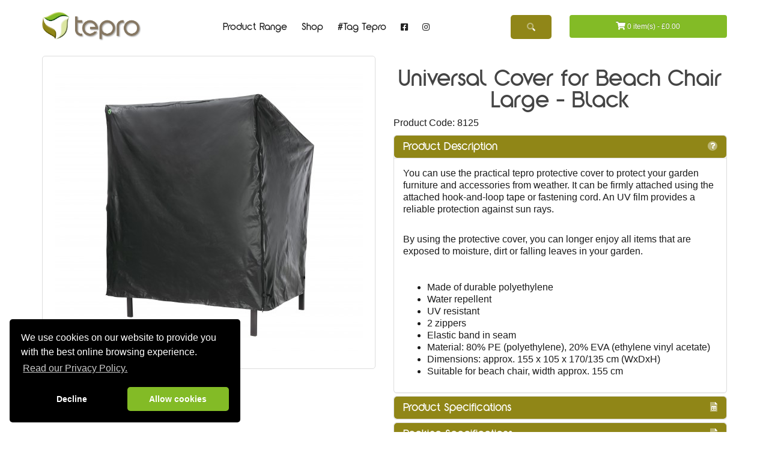

--- FILE ---
content_type: text/html; charset=utf-8
request_url: https://www.tepro-uk.com/universal-cover-for-beach-chair-large-black?search=
body_size: 7649
content:
<!DOCTYPE html>
<!--[if IE]><![endif]-->
<!--[if IE 8 ]><html dir="ltr" lang="en" class="ie8"><![endif]-->
<!--[if IE 9 ]><html dir="ltr" lang="en" class="ie9"><![endif]-->
<!--[if (gt IE 9)|!(IE)]><!-->
<html dir="ltr" lang="en">
<!--<![endif]-->
<head>
<meta charset="UTF-8" />
<meta name="viewport" content="width=device-width, initial-scale=1">
<meta http-equiv="X-UA-Compatible" content="IE=edge">
<title>tepro Universal Cover for Beach Chair Large Black</title>
<base href="https://www.tepro-uk.com/" />
<meta name="description" content="You can use the practical tepro protective cover to protect your garden furniture and accessories from weather. It can be firmly attached using the attached hook-and-loop tape or fastening cord. An UV film provides a reliable protection against sun rays." />
<script src="catalog/view/javascript/jquery/jquery-2.1.1.min.js" type="text/javascript"></script>
<link href="catalog/view/javascript/bootstrap/css/bootstrap.min.css" rel="stylesheet" media="screen" />
<script src="catalog/view/javascript/bootstrap/js/bootstrap.min.js" type="text/javascript"></script>
<link href="//fonts.googleapis.com/css?family=Open+Sans:400,400i,300,700" rel="stylesheet" type="text/css" />
<link href="catalog/view/theme/default/stylesheet/stylesheet.css" rel="stylesheet">

<script src="https://kit.fontawesome.com/bb0b6520a3.js" crossorigin="anonymous"></script>

<link href="catalog/view/javascript/jquery/magnific/magnific-popup.css" type="text/css" rel="stylesheet" media="screen" />
<link href="catalog/view/javascript/jquery/datetimepicker/bootstrap-datetimepicker.min.css" type="text/css" rel="stylesheet" media="screen" />
<script src="catalog/view/javascript/jquery/magnific/jquery.magnific-popup.min.js" type="text/javascript"></script>
<script src="catalog/view/javascript/jquery/datetimepicker/moment/moment.min.js" type="text/javascript"></script>
<script src="catalog/view/javascript/jquery/datetimepicker/moment/moment-with-locales.min.js" type="text/javascript"></script>
<script src="catalog/view/javascript/jquery/datetimepicker/bootstrap-datetimepicker.min.js" type="text/javascript"></script>
<script src="catalog/view/javascript/common.js" type="text/javascript"></script>
<link href="https://www.tepro-uk.com/universal-cover-for-beach-chair-large-black" rel="canonical" />
<link href="https://www.tepro-uk.com/image/catalog/favicon-new.png" rel="icon" />
<!-- Global site tag (gtag.js) - Google Analytics -->
<script async src="https://www.googletagmanager.com/gtag/js?id=G-736Y2W6CFF"></script>
<script>
  window.dataLayer = window.dataLayer || [];
  function gtag(){dataLayer.push(arguments);}
  gtag('js', new Date());

  gtag('config', 'G-736Y2W6CFF');
</script>
<link rel="stylesheet" type="text/css" href="https://cdn.jsdelivr.net/npm/cookieconsent@3/build/cookieconsent.min.css" />
<style>
    #cart > .btn {
        margin-top: 5px;
        background: #83bb26;
        color: #fff;
        box-shadow: none;
        border: none;
    }
    .quote a {
        background-color: #908618;
    }
    .dropdown-inner ul li a:hover {
        background-color:#908618;
        color: #fff;
        background-image: none !important;
    }
    .see-all {display:none !important;}
    .request-a-quote {
    display: block;
    width: 100%;
    text-align: center;
    background-color: #83bb26;
    padding: 10px 0px;
    border-radius: 5px;
    color: #fff;
    font-family: 'yarorg', sans-serif;
    text-transform: lowercase;
    background-image: none;
    border: none;
    box-shadow: none;
}
#cart table a {background-color: none;}
</style>
</head>
<body>
<header>
  <div class="container">
    <div class="row">
      <div class="col-sm-2 logo-branding">
        <div id="logo"><a href="https://www.tepro-uk.com/index.php?route=common/home"><img src="https://www.tepro-uk.com/image/catalog/TEPRO-LOGO.jpg" title="TEST RITE tepro UK" alt="TEST RITE tepro UK" class="img-responsive" /></a></div>
      </div>
      <div class="col-sm-6 menubar">  <nav id="menu" class="navbar">
    <div class="navbar-header"><span id="category" class="visible-xs">Categories</span>
      <button type="button" class="btn btn-navbar navbar-toggle" data-toggle="collapse" data-target=".navbar-ex1-collapse"><i class="fa fa-bars"></i></button>
    </div>
    <div class="collapse navbar-collapse navbar-ex1-collapse">
      <ul class="nav navbar-nav">
                        <li class="dropdown"><a href="https://www.tepro-uk.com/index.php?route=product/category&amp;path=67" class="dropdown-toggle" data-toggle="dropdown">Product Range</a>
          <div class="dropdown-menu">
            <div class="dropdown-inner">               <ul class="list-unstyled">
                                <li><a href="https://www.tepro-uk.com/index.php?route=product/category&amp;path=67_59">Charcoal BBQ's</a></li>
                                <li><a href="https://www.tepro-uk.com/index.php?route=product/category&amp;path=67_60">Gas BBQ's</a></li>
                                <li><a href="https://www.tepro-uk.com/index.php?route=product/category&amp;path=67_63">Pizza Ovens</a></li>
                                <li><a href="https://www.tepro-uk.com/index.php?route=product/category&amp;path=67_61">Firepits</a></li>
                                <li><a href="https://www.tepro-uk.com/index.php?route=product/category&amp;path=67_62">Accessories</a></li>
                                <li><a href="https://www.tepro-uk.com/index.php?route=product/category&amp;path=67_64">Heaters</a></li>
                                <li><a href="https://www.tepro-uk.com/index.php?route=product/category&amp;path=67_65">Clearance Stock and Spares</a></li>
                              </ul>
              </div>
            <a href="https://www.tepro-uk.com/index.php?route=product/category&amp;path=67" class="see-all">Show All Product Range</a> </div>
        </li>
                                <li><a href="https://www.tepro-uk.com/index.php?route=product/category&amp;path=66">Shop</a></li>
                        <li><a href="/media">#Tag Tepro</a></li>
        <li><a href="https://www.facebook.com/TeproBBQ" target="_blank"><i class="fa fa-facebook-square" aria-hidden="true"></i></a></li>
        <li><a href="https://instagram.com/tepro_uk" target="_blank"><i class="fa fa-instagram" aria-hidden="true"></i></a></li>
      </ul>
    </div>
  </nav>
 </div>
      <div class="col-sm-1 quote">
        <a href="https://www.tepro-uk.com/index.php?route=product/search&search="><i class="fad fa-search"></i></a>
      </div>
      <div class="col-sm-3 quote">
        <div id="cart" class="btn-group btn-block">
  <button type="button" data-toggle="dropdown" data-loading-text="Loading..." class="btn btn-inverse btn-block btn-lg dropdown-toggle"><i class="fa fa-shopping-cart"></i> <span id="cart-total">0 item(s) - £0.00</span></button>
  <ul class="dropdown-menu pull-right">
        <li>
      <p class="text-center">Your shopping cart is empty!</p>
    </li>
      </ul>
</div>

      </div>
    </div>
  </div>
</header>
<div id="product-product" class="container">
  <ul class="breadcrumb">
        <li><a href="https://www.tepro-uk.com/index.php?route=common/home"><i class="fa fa-home"></i></a></li>
        <li><a href="https://www.tepro-uk.com/index.php?route=product/search&amp;search=">Search</a></li>
        <li><a href="https://www.tepro-uk.com/universal-cover-for-beach-chair-large-black?search=">Universal Cover for Beach Chair Large -  Black</a></li>
      </ul>
  <div class="row">
                <div id="content" class="col-md-12 col-sm-12">
      <div class="row">                         <div class="col-md-6 col-sm-12">           <ul class="thumbnails">
                        <li><a class="thumbnail" href="https://www.tepro-uk.com/image/cache/catalog/products/8124_8125_Abdeckhaube_schwarz_05-800x800.jpg" title="Universal Cover for Beach Chair Large -  Black"><img src="https://www.tepro-uk.com/image/cache/catalog/products/8124_8125_Abdeckhaube_schwarz_05-512x512.jpg" title="Universal Cover for Beach Chair Large -  Black" alt="Universal Cover for Beach Chair Large -  Black" /></a></li>
                                  </ul>
                  </div>
                                <div class="col-md-6 col-sm-12">
          <h1>Universal Cover for Beach Chair Large -  Black</h1>
                    <ul class="list-unstyled">
                        <li>Product Code: 8125</li>
                      </ul>
          <div id="product">             
            <div class="panel-group" id="accordion">
            <div class="panel panel-default">
                <div class="panel-heading">
                    <a data-toggle="collapse" data-parent="#accordion" href="#productdescription" style="color:#fff"><h4 class="panel-title">Product Description <i class="fad fa-question-circle"></i></h4></a>
                </div>
                <div id="productdescription" class="panel-collapse collapse in">
                    <div class="panel-body">
                        <p>You can use the practical tepro protective cover to protect your garden furniture and accessories from weather. It can be firmly attached using the attached hook-and-loop tape or fastening cord. An UV film provides a reliable protection against sun rays.</p><p><br>By using the protective cover, you can longer enjoy all items that are exposed to moisture, dirt or falling leaves in your garden.</p><p><br></p><ul><li>Made of durable polyethylene</li><li>Water repellent </li><li>UV resistant </li><li>2 zippers</li><li>Elastic band in seam
</li><li>Material:
80% PE (polyethylene), 20% EVA (ethylene vinyl acetate) </li><li>Dimensions: approx. 155 x 105 x 170/135 cm (WxDxH)</li><li>Suitable for beach chair, width approx. 155 cm</li></ul>

                                            </div>
                </div>
            </div>
            <div class="panel panel-default">
                <div class="panel-heading">
                    <a data-toggle="collapse" data-parent="#accordion" href="#product-specifications" style="color:#fff"><h4 class="panel-title">Product Specifications <i class="fad fa-file-spreadsheet"></i></h4></a>
                </div>
                <div id="product-specifications" class="panel-collapse collapse">
                    <div class="panel-body">
                        <table class="table table-bordered">
                            

				<tr>
                  <td>Dimensions (L x W x H)</td>
                  <td>105.00cm x 155.00cm x 170.00cm</td>
                </tr>
				<tr>
                  <td>Weight</td>
                  <td>1.30kg</td>
                </tr>
	
                              </table>
                    </div>
                </div>
            </div>
            <div class="panel panel-default">
                <div class="panel-heading">
                    <a data-toggle="collapse" data-parent="#accordion" href="#packing" style="color:#fff"><h4 class="panel-title">Packing Specifications <i class="fad fa-file-spreadsheet"></i></h4></a>
                </div>
                <div id="packing" class="panel-collapse collapse">
                    <div class="panel-body">

		<div class="row" style="color: rgb(128, 114, 88); font-family: &quot;Helvetica Neue&quot;, Helvetica, Arial, sans-serif; font-size: 14px;"><div class="col-lg-2" style="width: 155.547px;"><p style="margin-bottom: 10px;">Packing unit:</p></div><div class="col-lg-10" style="width: 777.766px;"><p style="margin-bottom: 10px;">1 piece</p></div></div><div class="row" style="color: rgb(128, 114, 88); font-family: &quot;Helvetica Neue&quot;, Helvetica, Arial, sans-serif; font-size: 14px;"><div class="col-lg-2" style="width: 155.547px;"><p style="margin-bottom: 10px;">Outer Packaging Dimensions:</p></div><div class="col-lg-10" style="width: 777.766px;"><p style="margin-bottom: 10px;">35 cm x 10 cm x 32 cm (W x D x H)</p><ol class="measurementsList" style="margin-bottom: 10px; padding-left: 20px; font-weight: bold;"></ol></div></div><div class="row" style="color: rgb(128, 114, 88); font-family: &quot;Helvetica Neue&quot;, Helvetica, Arial, sans-serif; font-size: 14px;"><div class="col-lg-2" style="width: 155.547px;"><p style="margin-bottom: 10px;">Total Gross Weight:</p></div><div class="col-lg-10" style="width: 777.766px;"><p style="margin-bottom: 10px;">1,51 kg</p></div></div><div class="col-lg-10"><div class="row"><div class="col-lg-10">
                                
                                
                            </div>
                        </div>
                    
                    


        
            
                
                    
                        <div class="row"><br></div>
                    
                
            
         
    
                </div><p><br></p>
        
                    </div>
                </div>
            </div>
            <div class="panel panel-default">
                <div class="panel-heading">
                    <a data-toggle="collapse" data-parent="#accordion" href="#abouttepro" style="color:#fff"><h4 class="panel-title">Manual <i class="fad fa-info-circle"></i></h4></a>
                </div>
                <div id="abouttepro" class="panel-collapse collapse">
                    <div class="panel-body">

		<a href='https://www.tepro-uk.com/image/catalog/'></a>
        
                        
                    </div>
                </div>
            </div>
            
        </div>

        <script src ="https://form.jotform.com/static/feedback2.js" type="text/javascript"></script><script type="text/javascript">
            var JFL_211943399507060 = new JotformFeedback({
              formId: '211943399507060',
              base: 'https://form.jotform.com/',
              windowTitle: 'Request A Quote - Tepro Product Enquiry',
              background: '#83bb26',
              fontColor: '#FFFFFF',
              type: 'false',
              height: 500,
              width: 700,
              openOnLoad: false
            });
        </script>
        <div class="form-group" id="add-to-cart-section">
          <button type="button" id="button-cart" data-loading-text="Loading..." class="btn btn-primary btn-lg btn-block">Add to Cart</button>
        </div>
        <div id="quote-section" style="display: none;">
          <a class="lightbox-211943399507060 request-a-quote btn btn-success btn-lg btn-block" style="margin-top: 16px">
            Request a Quote
          </a>
        </div>

            <p>&nbsp;</p>
            
            <div class="form-group" style="display:none">
              <label class="control-label" for="input-quantity">Qty</label>
              <input type="text" name="quantity" value="1" size="2" id="input-quantity" class="form-control" />
              <input type="hidden" name="product_id" value="116" />
              <br />
              <button type="button" id="button-cart" data-loading-text="Loading..." class="btn btn-primary btn-lg btn-block">Add to Cart</button>
            </div>
            </div>
           </div>
      </div>
            </div>
    </div>
</div>
<script type="text/javascript">
  document.addEventListener("DOMContentLoaded", function () {
    // Get the product price as a number
    let priceText = "£0.00".replace(/[^\d.-]/g, ""); // Remove currency symbols
    let price = parseFloat(priceText);

    // Sections to toggle
    let addToCartSection = document.getElementById("add-to-cart-section");
    let quoteSection = document.getElementById("quote-section");

    // Logic to toggle visibility based on price
    if (price === 0 || isNaN(price)) {
      // Hide Add to Cart, show Quote
      addToCartSection.style.display = "none";
      quoteSection.style.display = "block";
    } else {
      // Show Add to Cart, hide Quote
      addToCartSection.style.display = "block";
      quoteSection.style.display = "none";
    }
  });
</script>
<script type="text/javascript"><!--
$('select[name=\'recurring_id\'], input[name="quantity"]').change(function(){
	$.ajax({
		url: 'index.php?route=product/product/getRecurringDescription',
		type: 'post',
		data: $('input[name=\'product_id\'], input[name=\'quantity\'], select[name=\'recurring_id\']'),
		dataType: 'json',
		beforeSend: function() {
			$('#recurring-description').html('');
		},
		success: function(json) {
			$('.alert-dismissible, .text-danger').remove();

			if (json['success']) {
				$('#recurring-description').html(json['success']);
			}
		}
	});
});
//--></script> 
<script type="text/javascript"><!--
$('#button-cart').on('click', function() {
	$.ajax({
		url: 'index.php?route=checkout/cart/add',
		type: 'post',
		data: $('#product input[type=\'text\'], #product input[type=\'hidden\'], #product input[type=\'radio\']:checked, #product input[type=\'checkbox\']:checked, #product select, #product textarea'),
		dataType: 'json',
		beforeSend: function() {
			$('#button-cart').button('loading');
		},
		complete: function() {
			$('#button-cart').button('reset');
		},
		success: function(json) {
			$('.alert-dismissible, .text-danger').remove();
			$('.form-group').removeClass('has-error');

			if (json['error']) {
				if (json['error']['option']) {
					for (i in json['error']['option']) {
						var element = $('#input-option' + i.replace('_', '-'));

						if (element.parent().hasClass('input-group')) {
							element.parent().after('<div class="text-danger">' + json['error']['option'][i] + '</div>');
						} else {
							element.after('<div class="text-danger">' + json['error']['option'][i] + '</div>');
						}
					}
				}

				if (json['error']['recurring']) {
					$('select[name=\'recurring_id\']').after('<div class="text-danger">' + json['error']['recurring'] + '</div>');
				}

				// Highlight any found errors
				$('.text-danger').parent().addClass('has-error');
			}

			if (json['success']) {
				$('.breadcrumb').after('<div class="alert alert-success alert-dismissible">' + json['success'] + '<button type="button" class="close" data-dismiss="alert">&times;</button></div>');

				$('#cart > button').html('<span id="cart-total"><i class="fa fa-shopping-cart"></i> ' + json['total'] + '</span>');

				$('html, body').animate({ scrollTop: 0 }, 'slow');

				$('#cart > ul').load('index.php?route=common/cart/info ul li');
			}
		},
        error: function(xhr, ajaxOptions, thrownError) {
            alert(thrownError + "\r\n" + xhr.statusText + "\r\n" + xhr.responseText);
        }
	});
});
//--></script> 
<script type="text/javascript"><!--
$('.date').datetimepicker({
	language: 'en-gb',
	pickTime: false
});

$('.datetime').datetimepicker({
	language: 'en-gb',
	pickDate: true,
	pickTime: true
});

$('.time').datetimepicker({
	language: 'en-gb',
	pickDate: false
});

$('button[id^=\'button-upload\']').on('click', function() {
	var node = this;

	$('#form-upload').remove();

	$('body').prepend('<form enctype="multipart/form-data" id="form-upload" style="display: none;"><input type="file" name="file" /></form>');

	$('#form-upload input[name=\'file\']').trigger('click');

	if (typeof timer != 'undefined') {
    	clearInterval(timer);
	}

	timer = setInterval(function() {
		if ($('#form-upload input[name=\'file\']').val() != '') {
			clearInterval(timer);

			$.ajax({
				url: 'index.php?route=tool/upload',
				type: 'post',
				dataType: 'json',
				data: new FormData($('#form-upload')[0]),
				cache: false,
				contentType: false,
				processData: false,
				beforeSend: function() {
					$(node).button('loading');
				},
				complete: function() {
					$(node).button('reset');
				},
				success: function(json) {
					$('.text-danger').remove();

					if (json['error']) {
						$(node).parent().find('input').after('<div class="text-danger">' + json['error'] + '</div>');
					}

					if (json['success']) {
						alert(json['success']);

						$(node).parent().find('input').val(json['code']);
					}
				},
				error: function(xhr, ajaxOptions, thrownError) {
					alert(thrownError + "\r\n" + xhr.statusText + "\r\n" + xhr.responseText);
				}
			});
		}
	}, 500);
});
//--></script> 
<script type="text/javascript"><!--
$('#review').delegate('.pagination a', 'click', function(e) {
    e.preventDefault();

    $('#review').fadeOut('slow');

    $('#review').load(this.href);

    $('#review').fadeIn('slow');
});

$('#review').load('index.php?route=product/product/review&product_id=116');

$('#button-review').on('click', function() {
	$.ajax({
		url: 'index.php?route=product/product/write&product_id=116',
		type: 'post',
		dataType: 'json',
		data: $("#form-review").serialize(),
		beforeSend: function() {
			$('#button-review').button('loading');
		},
		complete: function() {
			$('#button-review').button('reset');
		},
		success: function(json) {
			$('.alert-dismissible').remove();

			if (json['error']) {
				$('#review').after('<div class="alert alert-danger alert-dismissible"><i class="fa fa-exclamation-circle"></i> ' + json['error'] + '</div>');
			}

			if (json['success']) {
				$('#review').after('<div class="alert alert-success alert-dismissible"><i class="fa fa-check-circle"></i> ' + json['success'] + '</div>');

				$('input[name=\'name\']').val('');
				$('textarea[name=\'text\']').val('');
				$('input[name=\'rating\']:checked').prop('checked', false);
			}
		}
	});
});

$(document).ready(function() {
	$('.thumbnails').magnificPopup({
		type:'image',
		delegate: 'a',
		gallery: {
			enabled: true
		}
	});
});
//--></script> 
<footer>
  <div class="container">
    <div class="row">
      <div class="col-md-2">
        <img src="https://www.tepro-uk.com/image/catalog/favicon-new.png" />
      </div>
      <div class="col-md-2 col-xs-6">
  <h5>Navigation</h5>
  <ul class="list-unstyled">
          <li><a href="https://www.tepro-uk.com/media">Media</a></li>
          <li><a href="https://www.tepro-uk.com/about">About Us</a></li>
          <li><a href="https://www.tepro-uk.com/Delivery-Information">Delivery Information</a></li>
          <li><a href="https://www.tepro-uk.com/privacy-policy">Privacy Policy</a></li>
          <li><a href="https://www.tepro-uk.com/website-disclaimer">Website Disclaimer</a></li>
          <li><a href="https://www.tepro-uk.com/Terms-and-Conditions">Terms and Conditions </a></li>
      </ul>
</div>
      <div class="col-md-2 col-xs-6">
        <h5>Services</h5>
        <ul class="list-unstyled">
         <li><a href="index.php?route=information/contact">Contact</a></li>
         <li><a href="website-disclaimer">Website Disclaimer</a></li>
        
        </ul>
      </div>
      <div class="col-md-6 col-xs-12">
        <h5>Contact Details</h5>
        <p>
          <i class="fad fa-map-marked"></i> c/o SC Tax, 41 Southgate Steet, Winchester, SO23 9EH
        </p>
        <p>
          <i class="fad fa-envelope"></i> For UK Customers: sales.admin@truk.co.uk<br>      For European Customers: info-fra@testritetepro.de
        </p> 
        <div class="social-media">
            <a href="https://www.facebook.com/TeproBBQ" target="_blank"><i class="fa fa-facebook-square" aria-hidden="true"></i></a>
            <a href="https://instagram.com/tepro_uk" target="_blank"><i class="fa fa-instagram" aria-hidden="true"></i></a>
        </div>
      </div>
    </div>
  </div>
</footer>
<section class="copyright">
  &copy; 2021 tepro GmbH, 63322 Rödermark<br>
  website design and development by <a href="https://www.samjayheaton.com" target="_blank">Sam Heaton</a>
</section>
<!--
OpenCart is open source software and you are free to remove the powered by OpenCart if you want, but its generally accepted practise to make a small donation.
Please donate via PayPal to donate@opencart.com
//-->
<script src="https://cdn.jsdelivr.net/npm/cookieconsent@3/build/cookieconsent.min.js" data-cfasync="false"></script>
<script>
window.cookieconsent.initialise({
  "palette": {
    "popup": {
      "background": "#000000",
      "text": "#ffffff"
    },
    "button": {
      "background": "#83bb26",
      "text": "#ffffff"
    }
  },
  "theme": "classic",
  "position": "bottom-left",
  "type": "opt-out",
  "content": {
    "message": "We use cookies on our website to provide you with the best online browsing experience.",
    "dismiss": "I understand!",
    "link": "Read our Privacy Policy.",
    "href": "https://www.tepro-uk.com/privacy-policy"
  }
});
</script>
</body></html> 


--- FILE ---
content_type: text/css; charset=UTF-8
request_url: https://www.tepro-uk.com/catalog/view/theme/default/stylesheet/stylesheet.css
body_size: 4320
content:
body {
	font-family: 'Open Sans', sans-serif;
	font-weight: 400;
	color: #666;
	font-size: 12px;
	line-height: 20px;
	width: 100%;
}
h1, h2, h3, h4, h5, h6 {
	color: #444;
}
/* default font size */
.fa {
	font-size: 14px;
}
/* Override the bootstrap defaults */
h1 {
	font-size: 33px;
}
h2 {
	font-size: 27px;
}
h3 {
	font-size: 21px;
}
h4 {
	font-size: 15px;
}
h5 {
	font-size: 12px;
}
h6 {
	font-size: 10.2px;
}
a {
	color: #83bb26;
}
a:hover {
	text-decoration: none;
}
legend {
	font-size: 18px;
	padding: 7px 0px
}
label {
	font-size: 12px;
	font-weight: normal;
}
select.form-control, textarea.form-control, input[type="text"].form-control, input[type="password"].form-control, input[type="datetime"].form-control, input[type="datetime-local"].form-control, input[type="date"].form-control, input[type="month"].form-control, input[type="time"].form-control, input[type="week"].form-control, input[type="number"].form-control, input[type="email"].form-control, input[type="url"].form-control, input[type="search"].form-control, input[type="tel"].form-control, input[type="color"].form-control {
	font-size: 12px;
}
.input-group input, .input-group select, .input-group .dropdown-menu, .input-group .popover {
	font-size: 12px;
}
.input-group .input-group-addon {
	font-size: 12px;
	height: 30px;
}
/* Fix some bootstrap issues */
span.hidden-xs, span.hidden-sm, span.hidden-md, span.hidden-lg {
	display: inline;
}

.nav-tabs {
	margin-bottom: 15px;
}
div.required .control-label:before {
	content: '* ';
	color: #F00;
	font-weight: bold;
}
/* Gradent to all drop down menus */
.dropdown-menu li > a:hover {
	text-decoration: none;
	color: #ffffff;
	background-color: #229ac8;
	background-image: linear-gradient(to bottom, #83bb26, #1f90bb);
	background-repeat: repeat-x;
}
/* top */
#top {
	background-color: #EEEEEE;
	border-bottom: 1px solid #e2e2e2;
	padding: 4px 0px 3px 0;
	margin: 0 0 20px 0;
	min-height: 40px;
}
#top .container {
	padding: 0 20px;
}
#top #form-currency .currency-select,
#top #form-language .language-select {
	text-align: left;
}
#top #form-currency .currency-select:hover,
#top #form-language .language-select:hover {
	text-shadow: none;
	color: #ffffff;
	background-color: #229ac8;
	background-image: linear-gradient(to bottom, #83bb26, #1f90bb);
	background-repeat: repeat-x;
}
#top .btn-link, #top-links li, #top-links a {
	color: #888;
	text-shadow: 0 1px 0 #FFF;
	text-decoration: none;
}
#top .btn-link:hover, #top-links a:hover {
	color: #444;
}
#top-links .dropdown-menu a {
	text-shadow: none;
}
#top-links .dropdown-menu a:hover {
	color: #FFF;
}
#top .btn-link strong {
	font-size: 14px;
        line-height: 14px;
}
#top-links {
	padding-top: 6px;
}
#top-links a + a {
	margin-left: 15px;
}
/* logo */
#logo {
	margin: 0 0 10px 0;
}
/* search */
#search {
	margin-bottom: 10px;
}
#search .input-lg {
	height: 40px;
	line-height: 20px;
	padding: 0 10px;
}
#search .btn-lg {
	font-size: 15px;
	line-height: 18px;
	padding: 10px 35px;
	text-shadow: 0 1px 0 #FFF;
}
/* cart */
#cart {
	margin-bottom: 10px;
}
#cart > .btn {
	font-size: 12px;
	line-height: 18px;
	color: #FFF;
}
#cart.open > .btn {
	background-image: none;
	background-color: #FFFFFF;
	border: 1px solid #E6E6E6;
	color: #666;
	box-shadow: none;
	text-shadow: none;
}
#cart.open > .btn:hover {
	color: #444;
}
#cart .dropdown-menu {
	background: #eee;
	z-index: 1001;
}
#cart .dropdown-menu {
	min-width: 100%;
	overflow-y: auto;
	max-height: 800px;
	scrollbar-width: thin;
	overflow-x: hidden;
}
@media (max-width: 478px) {
	#cart .dropdown-menu {
		width: 100%;
	}
}
#cart .dropdown-menu table {
	margin-bottom: 10px;
}
#cart .dropdown-menu li > div {
	min-width: 427px;
	padding: 0 10px;
}
@media (max-width: 478px) {
	#cart .dropdown-menu li > div {
		min-width: 100%;
	}
}
#cart .dropdown-menu li p {
	margin: 20px 0;
}
/* menu */
#menu {
	background-color: #229ac8;
	background-image: linear-gradient(to bottom, #83bb26, #1f90bb);
	background-repeat: repeat-x;
	border-color: #1f90bb #1f90bb #145e7a;
	min-height: 40px;
}
#menu .nav > li > a {
	color: #fff;
	text-shadow: 0 -1px 0 rgba(0, 0, 0, 0.25);
	padding: 10px 15px 10px 15px;
	min-height: 15px;
	background-color: transparent;
}
#menu .nav > li > a:hover, #menu .nav > li.open > a {
	background-color: rgba(0, 0, 0, 0.1);
	border-radius: 5px;
}
#menu .dropdown-menu {
	padding-bottom: 0;
}
#menu .dropdown-inner {
	display: table;
}
#menu .dropdown-inner ul {
	display: table-cell;
}
#menu .dropdown-inner a {
	min-width: 160px;
	display: block;
	padding: 3px 20px;
	clear: both;
	line-height: 20px;
	color: #333333;
	font-size: 12px;
}
#menu .dropdown-inner li a:hover {
	color: #FFFFFF;
}
#menu .see-all {
	display: block;
	margin-top: 0.5em;
	border-top: 1px solid #DDD;
	padding: 3px 20px;
	-webkit-border-radius: 0 0 4px 4px;
	-moz-border-radius: 0 0 4px 4px;
	border-radius: 0 0 3px 3px;
	font-size: 12px;
}
#menu .see-all:hover, #menu .see-all:focus {
	text-decoration: none;
	color: #ffffff;
	background-color: #229ac8;
	background-image: linear-gradient(to bottom, #83bb26, #1f90bb);
	background-repeat: repeat-x;
}
#menu #category {
	float: left;
	padding-left: 15px;
	font-size: 16px;
	font-weight: 700;
	line-height: 40px;
	color: #fff;
	text-shadow: 0 1px 0 rgba(0, 0, 0, 0.2);
}
#menu .btn-navbar {
	font-size: 15px;
	font-stretch: expanded;
	color: #FFF;
	padding: 2px 18px;
	float: right;
	background-color: #229ac8;
	background-image: linear-gradient(to bottom, #83bb26, #1f90bb);
	background-repeat: repeat-x;
	border-color: #1f90bb #1f90bb #145e7a;
}
#menu .btn-navbar:hover, #menu .btn-navbar:focus, #menu .btn-navbar:active, #menu .btn-navbar.disabled, #menu .btn-navbar[disabled] {
	color: #ffffff;
	background-color: #229ac8;
}
@media (min-width: 768px) {
	#menu .dropdown:hover .dropdown-menu {
		display: block;
	}
}
@media (max-width: 767px) {
	#menu {
		border-radius: 4px;
	}
	#menu div.dropdown-inner > ul.list-unstyled {
		display: block;
	}
	#menu div.dropdown-menu {
		margin-left: 0 !important;
		padding-bottom: 10px;
		background-color: rgba(0, 0, 0, 0.1);
	}
	#menu .dropdown-inner {
		display: block;
	}
	#menu .dropdown-inner a {
		width: 100%;
		color: #fff;
	}
	#menu .dropdown-menu a:hover,
	#menu .dropdown-menu ul li a:hover {
		background: rgba(0, 0, 0, 0.1);
	}
	#menu .see-all {
		margin-top: 0;
		border: none;
		border-radius: 0;
		color: #fff;
	}
}
/* content */
#content {
	min-height: 600px;
}
/* footer */
footer {
	margin-top: 30px;
	padding-top: 30px;
	background-color: #303030;
	border-top: 1px solid #ddd;
	color: #e2e2e2;
}
footer hr {
	border-top: none;
	border-bottom: 1px solid #666;
}
footer a {
	color: #ccc;
}
footer a:hover {
	color: #fff;
}
footer h5 {
	font-family: 'Open Sans', sans-serif;
	font-size: 13px;
	font-weight: bold;
	color: #fff;
}
/* alert */
.alert {
	padding: 8px 14px 8px 14px;
}
/* breadcrumb */
.breadcrumb {
	margin: 0 0 20px 0;
	padding: 8px 0;
	border: 1px solid #ddd;
}
.breadcrumb i {
	font-size: 15px;
}
.breadcrumb > li {
	text-shadow: 0 1px 0 #FFF;
	padding: 0 20px;
	position: relative;
	white-space: nowrap;
}
.breadcrumb > li + li:before {
	content: '';
	padding: 0;
}
.breadcrumb > li:after {
	content: '';
	display: block;
	position: absolute;
	top: -3px;
	right: -5px;
	width: 26px;
	height: 26px;
	border-right: 1px solid #DDD;
	border-bottom: 1px solid #DDD;
	-webkit-transform: rotate(-45deg);
	-moz-transform: rotate(-45deg);
	-o-transform: rotate(-45deg);
	transform: rotate(-45deg);
}
.pagination {
	margin: 0;
}
/* buttons */
.buttons {
	margin: 1em 0;
}
.btn {
	padding: 7.5px 12px;
	font-size: 12px;
	border: 1px solid #cccccc;
	border-radius: 4px;
	box-shadow: inset 0 1px 0 rgba(255,255,255,.2), 0 1px 2px rgba(0,0,0,.05);
}
.btn-xs {
	font-size: 9px;
}
.btn-sm {
	font-size: 10.2px;
}
.btn-lg {
	padding: 10px 16px;
	font-size: 15px;
}
.btn-group > .btn, .btn-group > .dropdown-menu, .btn-group > .popover {
	font-size: 12px;
}
.btn-group > .btn-xs {
	font-size: 9px;
}
.btn-group > .btn-sm {
	font-size: 10.2px;
}
.btn-group > .btn-lg {
	font-size: 15px;
}
.btn-default {
	color: #777;
	text-shadow: 0 1px 0 rgba(255, 255, 255, 0.5);
	background-color: #e7e7e7;
	background-image: linear-gradient(to bottom, #eeeeee, #dddddd);
	background-repeat: repeat-x;
	border-color: #dddddd #dddddd #b3b3b3 #b7b7b7;
}
.btn-primary {
	display: block;
    width: 100%;
    text-align: center;
    background-color: #83bb26;
    color: #fff;
    padding: 10px 0px;
    border-radius: 5px;
    text-transform: uppercase;
    font-size: 14px;
    font-weight: 600;
    margin-top: 5px;
}
.btn-primary:hover, .btn-primary:active, .btn-primary.active, .btn-primary.disabled, .btn-primary[disabled] {
	background-color: #908617;
}
.btn-warning {
	color: #ffffff;
	text-shadow: 0 -1px 0 rgba(0, 0, 0, 0.25);
	background-color: #faa732;
	background-image: linear-gradient(to bottom, #fbb450, #f89406);
	background-repeat: repeat-x;
	border-color: #f89406 #f89406 #ad6704;
}
.btn-warning:hover, .btn-warning:active, .btn-warning.active, .btn-warning.disabled, .btn-warning[disabled] {
	box-shadow: inset 0 1000px 0 rgba(0, 0, 0, 0.1);
}
.btn-danger {
	color: #ffffff;
	text-shadow: 0 -1px 0 rgba(0, 0, 0, 0.25);
	background-color: #da4f49;
	background-image: linear-gradient(to bottom, #ee5f5b, #bd362f);
	background-repeat: repeat-x;
	border-color: #bd362f #bd362f #802420;
}
.btn-danger:hover, .btn-danger:active, .btn-danger.active, .btn-danger.disabled, .btn-danger[disabled] {
	box-shadow: inset 0 1000px 0 rgba(0, 0, 0, 0.1);
}
.btn-success {
	color: #ffffff;
	text-shadow: 0 -1px 0 rgba(0, 0, 0, 0.25);
	background-color: #5bb75b;
	background-image: linear-gradient(to bottom, #62c462, #51a351);
	background-repeat: repeat-x;
	border-color: #51a351 #51a351 #387038;
}
.btn-success:hover, .btn-success:active, .btn-success.active, .btn-success.disabled, .btn-success[disabled] {
	box-shadow: inset 0 1000px 0 rgba(0, 0, 0, 0.1);
}
.btn-info {
	color: #ffffff;
	text-shadow: 0 -1px 0 rgba(0, 0, 0, 0.25);
	background-color: #df5c39;
	background-image: linear-gradient(to bottom, #e06342, #dc512c);
	background-repeat: repeat-x;
	border-color: #dc512c #dc512c #a2371a;
}
.btn-info:hover, .btn-info:active, .btn-info.active, .btn-info.disabled, .btn-info[disabled] {
	background-image: none;
	background-color: #df5c39;
}
.btn-link {
	border-color: rgba(0, 0, 0, 0);
	cursor: pointer;
	color: #83bb26;
	border-radius: 0;
}
.btn-link, .btn-link:active, .btn-link[disabled] {
	background-color: rgba(0, 0, 0, 0);
	background-image: none;
	box-shadow: none;
}
.btn-inverse {
	color: #ffffff;
	text-shadow: 0 -1px 0 rgba(0, 0, 0, 0.25);
	background-color: #363636;
	background-image: linear-gradient(to bottom, #444444, #222222);
	background-repeat: repeat-x;
	border-color: #222222 #222222 #000000;
}
.btn-inverse:hover, .btn-inverse:active, .btn-inverse.active, .btn-inverse.disabled, .btn-inverse[disabled] {
	background-color: #222222;
	background-image: linear-gradient(to bottom, #333333, #111111);
}
/* list group */
.list-group a {
	border: 1px solid #DDDDDD;
	color: #888888;
	padding: 8px 12px;
}
.list-group a.active, .list-group a.active:hover, .list-group a:hover {
	color: #444444;
	background: #eeeeee;
	border: 1px solid #DDDDDD;
	text-shadow: 0 1px 0 #FFF;
}
/* carousel */
.carousel-caption {
	color: #FFFFFF;
	text-shadow: 0 1px 0 #000000;
	top: 0px;
}
.carousel-control .icon-prev:before {
	content: '\f053';
	font-family: FontAwesome;
}
.carousel-control .icon-next:before {
	content: '\f054';
	font-family: FontAwesome;
}
/* product list */
.product-thumb {
	border: 1px solid #ddd;
	margin-bottom: 20px;
	overflow: auto;
}
.product-thumb .image {
	text-align: center;
}
.product-thumb .image a {
	display: block;
}
.product-thumb .image a:hover {
	opacity: 0.8;
}
.product-thumb .image img {
	margin-left: auto;
	margin-right: auto;
}
.product-grid .product-thumb .image {
	float: none;
}
@media (min-width: 767px) {
.product-list .product-thumb .image {
	float: left;
	padding: 0 15px;
}
}
.product-thumb h4 {
	font-weight: bold;
	min-height: 50px;
}
.product-thumb .caption {
	padding: 0 20px;
	min-height: 180px;
}
.product-list .product-thumb .caption {
	margin-left: 230px;
}
@media (max-width: 1200px) {
.product-grid .product-thumb .caption {
	min-height: 210px;
	padding: 0 10px;
}
}
@media (max-width: 767px) {
.product-list .product-thumb .caption {
	min-height: 0;
	margin-left: 0;
	padding: 0 10px;
}
.product-grid .product-thumb .caption {
	min-height: 0;
}
}
.product-thumb .rating {
	padding-bottom: 10px;
}
.rating .fa-stack {
	font-size: 8px;
}
.rating .fa-star-o {
	color: #999;
	font-size: 15px;
}
.rating .fa-star {
	color: #FC0;
	font-size: 15px;
}
.rating .fa-star + .fa-star-o {
	color: #E69500;
}
h2.price {
	margin: 0;
}
.product-thumb .price {
	color: #444;
}
.product-thumb .price-new {
	font-weight: 600;
}
.product-thumb .price-old {
	color: #999;
	text-decoration: line-through;
	margin-left: 10px;
}
.product-thumb .price-tax {
	color: #999;
	font-size: 12px;
	display: block;
}
.product-thumb .button-group {
	border-top: 1px solid #ddd;
	background-color: #eee;
	overflow: auto;
}
.product-list .product-thumb .button-group {
	border-left: 1px solid #ddd;
}
@media (max-width: 768px) {
	.product-list .product-thumb .button-group {
		border-left: none;
	}
}
.product-thumb .button-group button {
	width: 60%;
	border: none;
	display: inline-block;
	float: left;
	background-color: #eee;
	color: #888;
	line-height: 38px;
	font-weight: bold;
	text-align: center;
	text-transform: uppercase;
}
.product-thumb .button-group button + button {
	width: 20%;
	border-left: 1px solid #ddd;
}
.product-thumb .button-group button:hover {
	color: #444;
	background-color: #ddd;
	text-decoration: none;
	cursor: pointer;
}
@media (max-width: 1200px) {
	.product-thumb .button-group button, .product-thumb .button-group button + button {
		width: 33.33%;
	}
}
@media (max-width: 767px) {
	.product-thumb .button-group button, .product-thumb .button-group button + button {
		width: 33.33%;
	}
}
.thumbnails {
	overflow: auto;
	clear: both;
	list-style: none;
	padding: 0;
	margin: 0;
}
.thumbnails > li {
	margin-left: 20px;
}
.thumbnails {
	margin-left: -20px;
}
.thumbnails > img {
	width: 100%;
}
.image-additional a {
	margin-bottom: 20px;
	padding: 5px;
	display: block;
	border: 1px solid #ddd;
}
.image-additional {
	max-width: 78px;
}
.thumbnails .image-additional {
	float: left;
	margin-left: 20px;
}

@media (min-width: 1200px) {
	#content .col-lg-2:nth-child(6n+1),
	#content .col-lg-3:nth-child(4n+1),
	#content .col-lg-4:nth-child(3n+1),
	#content .col-lg-6:nth-child(2n+1) {
		clear:left;
	}
}
@media (min-width: 992px) and (max-width: 1199px) {
	#content .col-md-2:nth-child(6n+1),
	#content .col-md-3:nth-child(4n+1),
	#content .col-md-4:nth-child(3n+1),
	#content .col-md-6:nth-child(2n+1) {
		clear:left;
	}
}
@media (min-width: 768px) and (max-width: 991px) {
	#content .col-sm-2:nth-child(6n+1),
	#content .col-sm-3:nth-child(4n+1),
	#content .col-sm-4:nth-child(3n+1),
	#content .col-sm-6:nth-child(2n+1) {
		clear:left;
	}
}

/* fixed colum left + content + right*/
@media (min-width: 768px) {
    #column-left  .product-layout .col-md-3 {
       width: 100%;
    }

	#column-left + #content .product-layout .col-md-3 {
       width: 50%;
    }

	#column-left + #content + #column-right .product-layout .col-md-3 {
       width: 100%;
    }

    #content + #column-right .product-layout .col-md-3 {
       width: 100%;
    }
}

/* fixed product layouts used in left and right columns */
#column-left .product-layout, #column-right .product-layout {
	width: 100%;
}

/* fixed mobile cart quantity input */
.input-group .form-control[name^=quantity] {
	min-width: 50px;
}

/* Missing focus and border color to overwrite bootstrap */
.btn-info:hover, .btn-info:active, .btn-info.active, .btn-info.disabled, .btn-info[disabled] {
    background-image: none;
    background-color: #df5c39;
}

/* styles added by Sam */

@font-face {
    font-family: yarorg;
    src: url("../fonts/yarorg.otf") format("opentype");
}

@import url('https://fonts.googleapis.com/css2?family=Roboto&display=swap');

h1, h2, h3, h4, h5 {
	font-family: 'yarorg', sans-serif;
	text-transform: inherit;
}

body {
	color: #1b1b1b;
}

body, p, ul {
	font-family: 'Roboto', sans-serif;
	font-size: 16px;
}

.hero-banner {
    background-image: url(../../../../../image/catalog/homepage/charcoal-bbq-banner-resize.jpg);
    background-size: cover;
    background-position: center bottom;
}
header {
	padding: 20px 0;
}

#menu {
    background-color: transparent;
    background-image: none;
    background-repeat: no-repeat;
    min-height: 0px;
    border: 0px;
	margin-bottom: 0px;
	margin-top: 5px;
}

#logo {
	margin: 0;
}

#menu .nav > li > a {
    color: #222;
    text-shadow: none;
    padding: 10px 10px 10px 10px;
    min-height: 15px;
    background-color: transparent;
    font-family: 'yarorg', sans-serif;
    text-align: center;
    font-size: 14px;
}

.quote a {
	display: block;
    width: 100%;
    text-align: center;
    background-color: #83bb26;
    color: #fff;
    padding: 10px 0px;
    border-radius: 5px;
    text-transform: uppercase;
    font-size: 14px;
	font-weight: 600;
	margin-top: 5px;
}

.quote a:hover {
	background-color: #8f8516;
}

.hero-text {
    text-align: center;
}

.hero-text h1,
.hero-text h2,
.hero-text h3 {
	color: #fff;
}

.hero-text a {
    color: #fff;
    text-transform: uppercase;
    /* text-decoration: underline; */
    border-bottom: 1px solid #fff;
    padding-bottom: 2px;
}

.navbar-nav {
	width: 100%;
	text-align: center;
  }
  .navbar-nav > li {
	float: none;
	display: inline-block;
  }

.hero-links i {
	padding: 0 20px;
    color: #83bb26;
}

.hero-text h3 {
	margin: 0;
    line-height: 0;
    font-size: 22px;
    margin-bottom: 80px;
    padding-top: 5px;	
}

.hero-text h2 {
	margin: 0;
    line-height: 0;
    margin-top: 30px;
}

.hero-text h1 {
	margin-bottom: 10px;
}

.welcome-section {
	padding: 60px 0px;
    background-image: url(../../../../../image/catalog/homepage/background-grey.jpg);
    background-size: cover;
    background-position: center center;
	background-attachment: fixed;
}

.welcome-text h2 {
	line-height: 0px;
    margin: 0px;
    padding-bottom: 10px;
    padding-top: 12px;
	padding-top: 70px;
}

.welcome-text h3 {
	line-height: 1;
    margin: 0px;
    padding-top: 20px;
    padding-bottom: 30px;
	color: #83bb26;
}

.categories-section {
	padding: 60px 0px;
    background-image: url(../../../../../image/catalog/homepage/background-green.jpg);
    background-size: cover;
    background-position: center center;
	background-attachment: fixed;
}

.categories-text h3 {
	margin-top: 0px;
	text-align: center;
	color: #fff;
	padding-bottom: 30px;
	font-size: 27px;
}

.categories-text img {
	width: 100%;
	border-radius: 5px 5px 0px 0px;
}

.categories-text span {
	width: 100%;
    display: block;
    background-color: #83bb26;
    padding: 5px 0px;
    text-align: center;
    color: #fff;
    font-family: 'yarorg', sans-serif;
    text-transform: inherit;
    border-radius: 0px 0px 5px 5px;
}

.categories-text a:hover {
	opacity: 0.8;
}

::marker {
	background-color: #83bb26;
	color: #83bb26;
}

footer img {
	width: 100%;
	padding: 0 10px;
}

footer {
	margin-top: 0px;
    padding-top: 0px;
    background-color: #222;
    border-top: 0px;
    color: #e2e2e2;
    padding: 30px;
}

footer i {
	color: 	#83bb26
}

footer h5 {
	font-family: 'yarorg', sans-serif !important;
    text-transform: inherit;
	text-shadow: none; 	
	font-weight: 400 !important;
	font-size: 16px;
}

.copyright {
    text-align: center;
    padding: 10px 0;
    background-color: #1b1b1b;
    color: #fff;
    font-size: 10px;
}

.copyright a {
	color: #fff
}

footer a,
footer p {
    color: #dadada;
    font-size: 14px;
    margin: 5px 0px;
    display: block;
    width: 100%;
}

.breadcrumb {
	display: none;
}

.category-description {
	display: block;
    width: 100%;
    padding: 40px;
    /* background-color: #222; */
    background-image: url(../../../../../image/catalog/homepage/background-grey.jpg);
    background-size: cover;
    background-position: center center;
    background-attachment: fixed;
    border-radius: 5px;
    margin-bottom: 20px;
}

#product-category h2 {
	text-align: center;
	margin-bottom: 20px;
}

.product-thumb {
    border: 0px;
    margin-bottom: 20px;
    overflow: auto;
}

.product-thumb .button-group {
    border-top: 0px;
    background-color: transparent;
    overflow: auto;
}

.button-group a {
	width: 100%;
    display: block;
    text-align: center;
    background-color: #83bb26;
    color: #fff;
    padding: 10px;
    border-radius: 5px;
}

.product-thumb .caption {
	min-height: 0px;
	padding: 0px;
	text-align: center;
}

.product-thumb .image img {
    margin-left: auto;
    margin-right: auto;
    padding: 0px;
    width: 100%;
}

.panel-default>.panel-heading {
    color: #fff;
    background-color: #908617;
    border-color: #908617;
    border-radius: 5px !important;
}

.panel-group .panel {
    margin-bottom: 0;
    border-radius: 5px;
}

.panel-title i {
	float: right;
}

.request-a-quote {
	display: block;
    width: 100%;
    text-align: center;
    background-color: #83bb26;
    padding: 10px 0px;
    border-radius: 5px;
    color: #fff;
    font-family: 'yarorg', sans-serif;
    text-transform: lowercase;
}

.request-a-quote:hover {
	opacity: 0.8;
	color: #fff;
}

.image-additional {
    max-width: 50px;
}

.thumbnail {
    display: block;
    padding: 4px;
    margin-bottom: 20px;
    line-height: 1.42857143;
    background-color: #fff;
    border: 1px solid #ddd;
    border-radius: 5px;
    -webkit-transition: border .2s ease-in-out;
    -o-transition: border .2s ease-in-out;
    transition: border .2s ease-in-out;
}

.welcome-text a {
	display: inline-block;
    background-color: #908617;
    color: #fff;
    padding: 10px 20px;
    border-radius: 10px;
    text-transform: uppercase;
}

.welcome-text a:hover {
	background-color: #83bb26;
}

#content h1 {
	text-align: center;
}

.mobile-carousel {
	display: none;
}

.desktop-carousel {
	display: block;
}

.social-media a {
    display: block;
    float: left;
    background-color: #181818;
    border-radius: 5px;
    margin-right: 10px;
    max-width: 50px;
    padding: 10px;
    text-align: center;
}

.social-media i {
    font-size: 32px;
    color:#fff;
}

@media (max-width: 1024px) {
	#menu .nav > li > a {
		padding: 10px 10px;
		font-size: 14px;
	}
}

@media (max-width: 768px) {
	.quote a {
		font-size: 12px;
	}
	#logo {
		padding: 10px 0px;
	}
	.hero-text h2 {
		font-size: 18px;
	}
	.hero-text h1 {
		font-size: 24px;
		margin-bottom: 20px;
	}
	.hero-text h3 {
		font-size: 14px;
	}
	.welcome-text img {
		display: none;
	}
	.categories-text span {
		margin-bottom: 30px;
	}
	footer img {
		display: none;
	}
	.welcome-text h2 {
		padding-top: 0px;
	}
	.product-grid .product-thumb .caption {
		min-height: 75px;
	}
	.desktop-carousel {
		display: none;
	}
	.mobile-carousel {
		display: block !important;
	}
}

@media (max-width: 512px) {
	.logo-branding {
		width: 75%;
		float: left;
	}
	.menubar {
		width: 20%;
		float: right;
	}
	header .quote {
		display: none;
	}
	#menu #category {
		display: none !important;
	}
	#menu .btn-navbar {
		background-image: none;
		border: none;
		border-radius: 5px;
		box-shadow: none;
		padding: 10px 20px;
		background-color: #83bb26;
		margin-top: 25px;
	}
	.navbar-collapse.in {
		position: fixed;
		left: 0px;
		background-color: #000;
		width: 100%;
		top: 130px;
		z-index: 10000 !important;
	}
	.navbar-collapse {
		position: fixed;
		left: 0px;
		background-color: #000;
		width: 100%;
		top: 130px;
		z-index: 10000 !important;
	}
	.navbar-nav {
		margin: 0px;
	}
	#menu .nav > li > a {
		padding: 10px 10px;
		font-size: 14px;
		color: #fff;
	}
	.navbar-nav > li {
		float: none;
		display: inline-block;
		width: 100%;
		/* text-align: left; */
	}
}